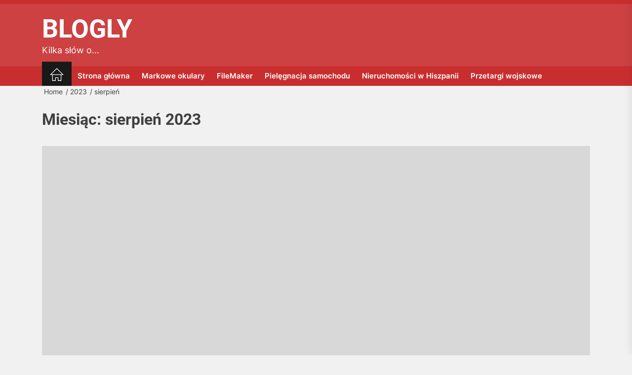

--- FILE ---
content_type: text/html; charset=UTF-8
request_url: https://sledzikujacybern.pl/2023/08/
body_size: 21416
content:
<!DOCTYPE html><html class="no-js" lang="pl-PL"><head><script data-no-optimize="1">var litespeed_docref=sessionStorage.getItem("litespeed_docref");litespeed_docref&&(Object.defineProperty(document,"referrer",{get:function(){return litespeed_docref}}),sessionStorage.removeItem("litespeed_docref"));</script> <meta charset="UTF-8"><meta name="viewport" content="width=device-width, initial-scale=1" /><link rel="profile" href="https://gmpg.org/xfn/11"><title>sierpień 2023 &#8211; Blogly</title><meta name='robots' content='max-image-preview:large, noindex' /><link rel="alternate" type="application/rss+xml" title="Blogly &raquo; Kanał z wpisami" href="https://sledzikujacybern.pl/feed/" /><link rel="alternate" type="application/rss+xml" title="Blogly &raquo; Kanał z komentarzami" href="https://sledzikujacybern.pl/comments/feed/" /><style id='wp-img-auto-sizes-contain-inline-css'>img:is([sizes=auto i],[sizes^="auto," i]){contain-intrinsic-size:3000px 1500px}
/*# sourceURL=wp-img-auto-sizes-contain-inline-css */</style><link data-optimized="2" rel="stylesheet" href="https://sledzikujacybern.pl/wp-content/litespeed/css/a47e6c82c23170e06da35a6c0092f40e.css?ver=8427e" /><style id='global-styles-inline-css'>:root{--wp--preset--aspect-ratio--square: 1;--wp--preset--aspect-ratio--4-3: 4/3;--wp--preset--aspect-ratio--3-4: 3/4;--wp--preset--aspect-ratio--3-2: 3/2;--wp--preset--aspect-ratio--2-3: 2/3;--wp--preset--aspect-ratio--16-9: 16/9;--wp--preset--aspect-ratio--9-16: 9/16;--wp--preset--color--black: #000000;--wp--preset--color--cyan-bluish-gray: #abb8c3;--wp--preset--color--white: #ffffff;--wp--preset--color--pale-pink: #f78da7;--wp--preset--color--vivid-red: #cf2e2e;--wp--preset--color--luminous-vivid-orange: #ff6900;--wp--preset--color--luminous-vivid-amber: #fcb900;--wp--preset--color--light-green-cyan: #7bdcb5;--wp--preset--color--vivid-green-cyan: #00d084;--wp--preset--color--pale-cyan-blue: #8ed1fc;--wp--preset--color--vivid-cyan-blue: #0693e3;--wp--preset--color--vivid-purple: #9b51e0;--wp--preset--gradient--vivid-cyan-blue-to-vivid-purple: linear-gradient(135deg,rgb(6,147,227) 0%,rgb(155,81,224) 100%);--wp--preset--gradient--light-green-cyan-to-vivid-green-cyan: linear-gradient(135deg,rgb(122,220,180) 0%,rgb(0,208,130) 100%);--wp--preset--gradient--luminous-vivid-amber-to-luminous-vivid-orange: linear-gradient(135deg,rgb(252,185,0) 0%,rgb(255,105,0) 100%);--wp--preset--gradient--luminous-vivid-orange-to-vivid-red: linear-gradient(135deg,rgb(255,105,0) 0%,rgb(207,46,46) 100%);--wp--preset--gradient--very-light-gray-to-cyan-bluish-gray: linear-gradient(135deg,rgb(238,238,238) 0%,rgb(169,184,195) 100%);--wp--preset--gradient--cool-to-warm-spectrum: linear-gradient(135deg,rgb(74,234,220) 0%,rgb(151,120,209) 20%,rgb(207,42,186) 40%,rgb(238,44,130) 60%,rgb(251,105,98) 80%,rgb(254,248,76) 100%);--wp--preset--gradient--blush-light-purple: linear-gradient(135deg,rgb(255,206,236) 0%,rgb(152,150,240) 100%);--wp--preset--gradient--blush-bordeaux: linear-gradient(135deg,rgb(254,205,165) 0%,rgb(254,45,45) 50%,rgb(107,0,62) 100%);--wp--preset--gradient--luminous-dusk: linear-gradient(135deg,rgb(255,203,112) 0%,rgb(199,81,192) 50%,rgb(65,88,208) 100%);--wp--preset--gradient--pale-ocean: linear-gradient(135deg,rgb(255,245,203) 0%,rgb(182,227,212) 50%,rgb(51,167,181) 100%);--wp--preset--gradient--electric-grass: linear-gradient(135deg,rgb(202,248,128) 0%,rgb(113,206,126) 100%);--wp--preset--gradient--midnight: linear-gradient(135deg,rgb(2,3,129) 0%,rgb(40,116,252) 100%);--wp--preset--font-size--small: 13px;--wp--preset--font-size--medium: 20px;--wp--preset--font-size--large: 36px;--wp--preset--font-size--x-large: 42px;--wp--preset--spacing--20: 0.44rem;--wp--preset--spacing--30: 0.67rem;--wp--preset--spacing--40: 1rem;--wp--preset--spacing--50: 1.5rem;--wp--preset--spacing--60: 2.25rem;--wp--preset--spacing--70: 3.38rem;--wp--preset--spacing--80: 5.06rem;--wp--preset--shadow--natural: 6px 6px 9px rgba(0, 0, 0, 0.2);--wp--preset--shadow--deep: 12px 12px 50px rgba(0, 0, 0, 0.4);--wp--preset--shadow--sharp: 6px 6px 0px rgba(0, 0, 0, 0.2);--wp--preset--shadow--outlined: 6px 6px 0px -3px rgb(255, 255, 255), 6px 6px rgb(0, 0, 0);--wp--preset--shadow--crisp: 6px 6px 0px rgb(0, 0, 0);}:where(.is-layout-flex){gap: 0.5em;}:where(.is-layout-grid){gap: 0.5em;}body .is-layout-flex{display: flex;}.is-layout-flex{flex-wrap: wrap;align-items: center;}.is-layout-flex > :is(*, div){margin: 0;}body .is-layout-grid{display: grid;}.is-layout-grid > :is(*, div){margin: 0;}:where(.wp-block-columns.is-layout-flex){gap: 2em;}:where(.wp-block-columns.is-layout-grid){gap: 2em;}:where(.wp-block-post-template.is-layout-flex){gap: 1.25em;}:where(.wp-block-post-template.is-layout-grid){gap: 1.25em;}.has-black-color{color: var(--wp--preset--color--black) !important;}.has-cyan-bluish-gray-color{color: var(--wp--preset--color--cyan-bluish-gray) !important;}.has-white-color{color: var(--wp--preset--color--white) !important;}.has-pale-pink-color{color: var(--wp--preset--color--pale-pink) !important;}.has-vivid-red-color{color: var(--wp--preset--color--vivid-red) !important;}.has-luminous-vivid-orange-color{color: var(--wp--preset--color--luminous-vivid-orange) !important;}.has-luminous-vivid-amber-color{color: var(--wp--preset--color--luminous-vivid-amber) !important;}.has-light-green-cyan-color{color: var(--wp--preset--color--light-green-cyan) !important;}.has-vivid-green-cyan-color{color: var(--wp--preset--color--vivid-green-cyan) !important;}.has-pale-cyan-blue-color{color: var(--wp--preset--color--pale-cyan-blue) !important;}.has-vivid-cyan-blue-color{color: var(--wp--preset--color--vivid-cyan-blue) !important;}.has-vivid-purple-color{color: var(--wp--preset--color--vivid-purple) !important;}.has-black-background-color{background-color: var(--wp--preset--color--black) !important;}.has-cyan-bluish-gray-background-color{background-color: var(--wp--preset--color--cyan-bluish-gray) !important;}.has-white-background-color{background-color: var(--wp--preset--color--white) !important;}.has-pale-pink-background-color{background-color: var(--wp--preset--color--pale-pink) !important;}.has-vivid-red-background-color{background-color: var(--wp--preset--color--vivid-red) !important;}.has-luminous-vivid-orange-background-color{background-color: var(--wp--preset--color--luminous-vivid-orange) !important;}.has-luminous-vivid-amber-background-color{background-color: var(--wp--preset--color--luminous-vivid-amber) !important;}.has-light-green-cyan-background-color{background-color: var(--wp--preset--color--light-green-cyan) !important;}.has-vivid-green-cyan-background-color{background-color: var(--wp--preset--color--vivid-green-cyan) !important;}.has-pale-cyan-blue-background-color{background-color: var(--wp--preset--color--pale-cyan-blue) !important;}.has-vivid-cyan-blue-background-color{background-color: var(--wp--preset--color--vivid-cyan-blue) !important;}.has-vivid-purple-background-color{background-color: var(--wp--preset--color--vivid-purple) !important;}.has-black-border-color{border-color: var(--wp--preset--color--black) !important;}.has-cyan-bluish-gray-border-color{border-color: var(--wp--preset--color--cyan-bluish-gray) !important;}.has-white-border-color{border-color: var(--wp--preset--color--white) !important;}.has-pale-pink-border-color{border-color: var(--wp--preset--color--pale-pink) !important;}.has-vivid-red-border-color{border-color: var(--wp--preset--color--vivid-red) !important;}.has-luminous-vivid-orange-border-color{border-color: var(--wp--preset--color--luminous-vivid-orange) !important;}.has-luminous-vivid-amber-border-color{border-color: var(--wp--preset--color--luminous-vivid-amber) !important;}.has-light-green-cyan-border-color{border-color: var(--wp--preset--color--light-green-cyan) !important;}.has-vivid-green-cyan-border-color{border-color: var(--wp--preset--color--vivid-green-cyan) !important;}.has-pale-cyan-blue-border-color{border-color: var(--wp--preset--color--pale-cyan-blue) !important;}.has-vivid-cyan-blue-border-color{border-color: var(--wp--preset--color--vivid-cyan-blue) !important;}.has-vivid-purple-border-color{border-color: var(--wp--preset--color--vivid-purple) !important;}.has-vivid-cyan-blue-to-vivid-purple-gradient-background{background: var(--wp--preset--gradient--vivid-cyan-blue-to-vivid-purple) !important;}.has-light-green-cyan-to-vivid-green-cyan-gradient-background{background: var(--wp--preset--gradient--light-green-cyan-to-vivid-green-cyan) !important;}.has-luminous-vivid-amber-to-luminous-vivid-orange-gradient-background{background: var(--wp--preset--gradient--luminous-vivid-amber-to-luminous-vivid-orange) !important;}.has-luminous-vivid-orange-to-vivid-red-gradient-background{background: var(--wp--preset--gradient--luminous-vivid-orange-to-vivid-red) !important;}.has-very-light-gray-to-cyan-bluish-gray-gradient-background{background: var(--wp--preset--gradient--very-light-gray-to-cyan-bluish-gray) !important;}.has-cool-to-warm-spectrum-gradient-background{background: var(--wp--preset--gradient--cool-to-warm-spectrum) !important;}.has-blush-light-purple-gradient-background{background: var(--wp--preset--gradient--blush-light-purple) !important;}.has-blush-bordeaux-gradient-background{background: var(--wp--preset--gradient--blush-bordeaux) !important;}.has-luminous-dusk-gradient-background{background: var(--wp--preset--gradient--luminous-dusk) !important;}.has-pale-ocean-gradient-background{background: var(--wp--preset--gradient--pale-ocean) !important;}.has-electric-grass-gradient-background{background: var(--wp--preset--gradient--electric-grass) !important;}.has-midnight-gradient-background{background: var(--wp--preset--gradient--midnight) !important;}.has-small-font-size{font-size: var(--wp--preset--font-size--small) !important;}.has-medium-font-size{font-size: var(--wp--preset--font-size--medium) !important;}.has-large-font-size{font-size: var(--wp--preset--font-size--large) !important;}.has-x-large-font-size{font-size: var(--wp--preset--font-size--x-large) !important;}
/*# sourceURL=global-styles-inline-css */</style><style id='classic-theme-styles-inline-css'>/*! This file is auto-generated */
.wp-block-button__link{color:#fff;background-color:#32373c;border-radius:9999px;box-shadow:none;text-decoration:none;padding:calc(.667em + 2px) calc(1.333em + 2px);font-size:1.125em}.wp-block-file__button{background:#32373c;color:#fff;text-decoration:none}
/*# sourceURL=/wp-includes/css/classic-themes.min.css */</style><style id='admin-bar-inline-css'>/* Hide CanvasJS credits for P404 charts specifically */
    #p404RedirectChart .canvasjs-chart-credit {
        display: none !important;
    }
    
    #p404RedirectChart canvas {
        border-radius: 6px;
    }

    .p404-redirect-adminbar-weekly-title {
        font-weight: bold;
        font-size: 14px;
        color: #fff;
        margin-bottom: 6px;
    }

    #wpadminbar #wp-admin-bar-p404_free_top_button .ab-icon:before {
        content: "\f103";
        color: #dc3545;
        top: 3px;
    }
    
    #wp-admin-bar-p404_free_top_button .ab-item {
        min-width: 80px !important;
        padding: 0px !important;
    }
    
    /* Ensure proper positioning and z-index for P404 dropdown */
    .p404-redirect-adminbar-dropdown-wrap { 
        min-width: 0; 
        padding: 0;
        position: static !important;
    }
    
    #wpadminbar #wp-admin-bar-p404_free_top_button_dropdown {
        position: static !important;
    }
    
    #wpadminbar #wp-admin-bar-p404_free_top_button_dropdown .ab-item {
        padding: 0 !important;
        margin: 0 !important;
    }
    
    .p404-redirect-dropdown-container {
        min-width: 340px;
        padding: 18px 18px 12px 18px;
        background: #23282d !important;
        color: #fff;
        border-radius: 12px;
        box-shadow: 0 8px 32px rgba(0,0,0,0.25);
        margin-top: 10px;
        position: relative !important;
        z-index: 999999 !important;
        display: block !important;
        border: 1px solid #444;
    }
    
    /* Ensure P404 dropdown appears on hover */
    #wpadminbar #wp-admin-bar-p404_free_top_button .p404-redirect-dropdown-container { 
        display: none !important;
    }
    
    #wpadminbar #wp-admin-bar-p404_free_top_button:hover .p404-redirect-dropdown-container { 
        display: block !important;
    }
    
    #wpadminbar #wp-admin-bar-p404_free_top_button:hover #wp-admin-bar-p404_free_top_button_dropdown .p404-redirect-dropdown-container {
        display: block !important;
    }
    
    .p404-redirect-card {
        background: #2c3338;
        border-radius: 8px;
        padding: 18px 18px 12px 18px;
        box-shadow: 0 2px 8px rgba(0,0,0,0.07);
        display: flex;
        flex-direction: column;
        align-items: flex-start;
        border: 1px solid #444;
    }
    
    .p404-redirect-btn {
        display: inline-block;
        background: #dc3545;
        color: #fff !important;
        font-weight: bold;
        padding: 5px 22px;
        border-radius: 8px;
        text-decoration: none;
        font-size: 17px;
        transition: background 0.2s, box-shadow 0.2s;
        margin-top: 8px;
        box-shadow: 0 2px 8px rgba(220,53,69,0.15);
        text-align: center;
        line-height: 1.6;
    }
    
    .p404-redirect-btn:hover {
        background: #c82333;
        color: #fff !important;
        box-shadow: 0 4px 16px rgba(220,53,69,0.25);
    }
    
    /* Prevent conflicts with other admin bar dropdowns */
    #wpadminbar .ab-top-menu > li:hover > .ab-item,
    #wpadminbar .ab-top-menu > li.hover > .ab-item {
        z-index: auto;
    }
    
    #wpadminbar #wp-admin-bar-p404_free_top_button:hover > .ab-item {
        z-index: 999998 !important;
    }
    
/*# sourceURL=admin-bar-inline-css */</style> <script type="litespeed/javascript" data-src="https://sledzikujacybern.pl/wp-includes/js/jquery/jquery.min.js" id="jquery-core-js"></script> <link rel="https://api.w.org/" href="https://sledzikujacybern.pl/wp-json/" /><link rel="EditURI" type="application/rsd+xml" title="RSD" href="https://sledzikujacybern.pl/xmlrpc.php?rsd" /><meta name="generator" content="WordPress 6.9" /> <script type="litespeed/javascript">var jabvfcr={selector:"DIV.footer-copyright",manipulation:"html",html:'© Prawa autorskie 2022 <a href="https://sledzikujacybern.pl/">Blogly</a>'}</script> <script type="litespeed/javascript">document.documentElement.className=document.documentElement.className.replace('no-js','js')</script> <style type='text/css' media='all'>.site-logo .custom-logo-link{
    max-width:  300px;
    }

    @media (min-width: 1200px) {
        .header-titles .site-title,
        .header-titles .custom-logo-name{
        font-size: 52px;
        }
    }

    .custom-background .theme-block .theme-block-title .block-title,
    .custom-background .widget .widget-title,
    .custom-background .sidr,
    .custom-background .header-searchbar-inner,
    .custom-background .offcanvas-wraper,
    .custom-background .booster-block .be-author-details .be-author-wrapper,
    .custom-background .theme-block .theme-block-title .block-title,
    .custom-background .widget .widget-title{
    background-color: #;
    }</style></head><body class="archive date wp-embed-responsive wp-theme-ruru hfeed no-sidebar twp-archive-full"><div id="page" class="hfeed site">
<a class="skip-link screen-reader-text" href="#content">Skip to the content</a><header id="site-header" class="theme-header " role="banner"><div class="header-topbar"><div class="wrapper"><div class="column-row"><div class="column column-12"><div class="topbar-item-container"><div class="topbar-item-left"><div class="header-news-ticker hide-no-js"><div class="ticker-item-left"><div class="theme-ticker-title">
Breaking News</div></div><div class="ticker-item-right"><div class="theme-ticker-area"><div class="ticker-slides"><div class="ticker-item"><h3 class="entry-title entry-title-xsmall">
<a href="https://sledzikujacybern.pl/oc-w-ksiegowosci-jak-zabezpieczyc-kluczowe-procesy-biznesowe/" tabindex="0" rel="bookmark" title="OC w księgowości: jak zabezpieczyć kluczowe procesy biznesowe?">
OC w księgowości: jak zabezpieczyć kluczowe procesy biznesowe?                                            </a></h3></div><div class="ticker-item"><h3 class="entry-title entry-title-xsmall">
<a href="https://sledzikujacybern.pl/ray-ban-filar-stabilnosci-na-rynku-optycznym/" tabindex="0" rel="bookmark" title="Ray Ban – filar stabilności na rynku optycznym">
Ray Ban – filar stabilności na rynku optycznym                                            </a></h3></div><div class="ticker-item"><h3 class="entry-title entry-title-xsmall">
<a href="https://sledzikujacybern.pl/dlaczego-warto-rozwazyc-hiszpanie-jako-miejsce-na-zakup-wakacyjnego-domu-w-poludniowej-europie/" tabindex="0" rel="bookmark" title="Dlaczego warto rozważyć Hiszpanię jako miejsce na zakup wakacyjnego domu w południowej Europie?">
Dlaczego warto rozważyć Hiszpanię jako miejsce na zakup wakacyjnego domu w południowej Europie?                                            </a></h3></div><div class="ticker-item"><h3 class="entry-title entry-title-xsmall">
<a href="https://sledzikujacybern.pl/odkryj-perfekcyjne-meskie-okulary-prada-twoj-przewodnik-po-stylowym-wyborze/" tabindex="0" rel="bookmark" title="Odkryj perfekcyjne męskie okulary Prada: Twój przewodnik po stylowym wyborze">
Odkryj perfekcyjne męskie okulary Prada: Twój przewodnik po stylowym wyborze                                            </a></h3></div><div class="ticker-item"><h3 class="entry-title entry-title-xsmall">
<a href="https://sledzikujacybern.pl/debowa-podloga-synonim-elegancji-i-wytrzymalosci/" tabindex="0" rel="bookmark" title="Dębowa podłoga &#8211; synonim elegancji i wytrzymałości">
Dębowa podłoga &#8211; synonim elegancji i wytrzymałości                                            </a></h3></div><div class="ticker-item"><h3 class="entry-title entry-title-xsmall">
<a href="https://sledzikujacybern.pl/jak-ubezpieczenie-wplynelo-na-stabilnosc-branzy-budowlanej-w-latach-2020-2025/" tabindex="0" rel="bookmark" title="Jak ubezpieczenie wpłynęło na stabilność branży budowlanej w latach 2020–2025?">
Jak ubezpieczenie wpłynęło na stabilność branży budowlanej w latach 2020–2025?                                            </a></h3></div><div class="ticker-item"><h3 class="entry-title entry-title-xsmall">
<a href="https://sledzikujacybern.pl/mazury-jako-doskonala-lokalizacja-na-inwestycje-w-nieruchomosci-lub-budowe-wymarzonego-domu/" tabindex="0" rel="bookmark" title="Mazury jako doskonała lokalizacja na inwestycję w nieruchomości lub budowę wymarzonego domu">
Mazury jako doskonała lokalizacja na inwestycję w nieruchomości lub budowę wymarzonego domu                                            </a></h3></div><div class="ticker-item"><h3 class="entry-title entry-title-xsmall">
<a href="https://sledzikujacybern.pl/bezpieczny-pedalowanie-dlaczego-warto-zainwestowac-w-ubezpieczenie-rowerowe/" tabindex="0" rel="bookmark" title="Bezpieczny pedałowanie: Dlaczego warto zainwestować w ubezpieczenie rowerowe?">
Bezpieczny pedałowanie: Dlaczego warto zainwestować w ubezpieczenie rowerowe?                                            </a></h3></div><div class="ticker-item"><h3 class="entry-title entry-title-xsmall">
<a href="https://sledzikujacybern.pl/jak-bedzie-wygladac-ubezpieczenie-oc-zarzadcy-nieruchomosci-w-2025-roku/" tabindex="0" rel="bookmark" title="Jak będzie wyglądać ubezpieczenie OC zarządcy nieruchomości w 2025 roku?">
Jak będzie wyglądać ubezpieczenie OC zarządcy nieruchomości w 2025 roku?                                            </a></h3></div><div class="ticker-item"><h3 class="entry-title entry-title-xsmall">
<a href="https://sledzikujacybern.pl/przybrzezne-eldorado-jak-wykorzystac-potencjal-dzialki-nad-woda/" tabindex="0" rel="bookmark" title="Przybrzeżne eldorado: jak wykorzystać potencjał działki nad wodą?">
Przybrzeżne eldorado: jak wykorzystać potencjał działki nad wodą?                                            </a></h3></div></div></div></div></div></div><div class="topbar-item-right"></div></div></div></div></div></div><div class="header-mainbar  " ><div class="wrapper header-wrapper align-item-left"><div class="header-item header-item-left"><div class="header-titles"><div class="site-title"><a href="https://sledzikujacybern.pl/" class="custom-logo-name">Blogly</a></div><div class="site-description"><span>Kilka sł&oacute;w o...</span></div></div></div><div class="theme-header-prom header-item-right"></div></div></div><div id="theme-navigation" class="header-navbar"><div class="wrapper header-wrapper"><div class="header-item header-item-left"><div class="site-navigation"><nav class="primary-menu-wrapper" aria-label="Horizontal" role="navigation"><ul class="primary-menu theme-menu"><li class="brand-home"><a title="Home" href="https://sledzikujacybern.pl"><span><svg class="svg-icon" aria-hidden="true" role="img" focusable="false" xmlns="http://www.w3.org/2000/svg" width="20" height="20" viewBox="0 0 20 20"><path fill="currentColor" d="M18.121,9.88l-7.832-7.836c-0.155-0.158-0.428-0.155-0.584,0L1.842,9.913c-0.262,0.263-0.073,0.705,0.292,0.705h2.069v7.042c0,0.227,0.187,0.414,0.414,0.414h3.725c0.228,0,0.414-0.188,0.414-0.414v-3.313h2.483v3.313c0,0.227,0.187,0.414,0.413,0.414h3.726c0.229,0,0.414-0.188,0.414-0.414v-7.042h2.068h0.004C18.331,10.617,18.389,10.146,18.121,9.88 M14.963,17.245h-2.896v-3.313c0-0.229-0.186-0.415-0.414-0.415H8.342c-0.228,0-0.414,0.187-0.414,0.415v3.313H5.032v-6.628h9.931V17.245z M3.133,9.79l6.864-6.868l6.867,6.868H3.133z"></path></svg></span></a></li><li id=menu-item-15 class="menu-item menu-item-type-custom menu-item-object-custom menu-item-15"><a href="/">Strona główna</a></li><li id=menu-item-257 class="menu-item menu-item-type-taxonomy menu-item-object-category menu-item-257"><a href="https://sledzikujacybern.pl/kategoria/markowe-okulary/">Markowe okulary</a></li><li id=menu-item-258 class="menu-item menu-item-type-taxonomy menu-item-object-category menu-item-258"><a href="https://sledzikujacybern.pl/kategoria/filemaker/">FileMaker</a></li><li id=menu-item-259 class="menu-item menu-item-type-taxonomy menu-item-object-category menu-item-259"><a href="https://sledzikujacybern.pl/kategoria/pielegnacja-samochodu/">Pielęgnacja samochodu</a></li><li id=menu-item-260 class="menu-item menu-item-type-taxonomy menu-item-object-category menu-item-260"><a href="https://sledzikujacybern.pl/kategoria/nieruchomosci-w-hiszpanii/">Nieruchomości w Hiszpanii</a></li><li id=menu-item-261 class="menu-item menu-item-type-taxonomy menu-item-object-category menu-item-261"><a href="https://sledzikujacybern.pl/kategoria/przetargi-wojskowe/">Przetargi wojskowe</a></li></ul></nav></div></div><div class="header-item header-item-right"><div class="navbar-controls hide-no-js"><button type="button" class="navbar-control theme-colormode-switcher">
<span class="navbar-control-trigger" tabindex="-1">
<span class="mode-icon-change"></span>
</span>
</button>
<button type="button" class="navbar-control navbar-control-search">
<span class="navbar-control-trigger" tabindex="-1"><svg class="svg-icon" aria-hidden="true" role="img" focusable="false" xmlns="http://www.w3.org/2000/svg" width="18" height="18" viewBox="0 0 20 20"><path fill="currentColor" d="M1148.0319,95.6176858 L1151.70711,99.2928932 C1152.09763,99.6834175 1152.09763,100.316582 1151.70711,100.707107 C1151.31658,101.097631 1150.68342,101.097631 1150.29289,100.707107 L1146.61769,97.0318993 C1145.07801,98.2635271 1143.12501,99 1141,99 C1136.02944,99 1132,94.9705627 1132,90 C1132,85.0294372 1136.02944,81 1141,81 C1145.97056,81 1150,85.0294372 1150,90 C1150,92.1250137 1149.26353,94.078015 1148.0319,95.6176858 Z M1146.04139,94.8563911 C1147.25418,93.5976949 1148,91.8859456 1148,90 C1148,86.1340067 1144.86599,83 1141,83 C1137.13401,83 1134,86.1340067 1134,90 C1134,93.8659933 1137.13401,97 1141,97 C1142.88595,97 1144.59769,96.2541764 1145.85639,95.0413859 C1145.88271,95.0071586 1145.91154,94.9742441 1145.94289,94.9428932 C1145.97424,94.9115423 1146.00716,94.8827083 1146.04139,94.8563911 Z" transform="translate(-1132 -81)" /></svg></span>
</button><button type="button" class="navbar-control navbar-control-offcanvas">
<span class="navbar-control-trigger" tabindex="-1">
<span class="navbar-control-info">
<span class="navbar-control-label">
Menu                        </span>
<span class="navbar-control-icon">
<svg class="svg-icon" aria-hidden="true" role="img" focusable="false" xmlns="http://www.w3.org/2000/svg" width="20" height="20" viewBox="0 0 20 20"><path fill="currentColor" d="M1 3v2h18V3zm0 8h18V9H1zm0 6h18v-2H1z" /></svg>                        </span>
</span>
</span>
</button></div></div></div></div></header><div id="content" class="site-content"><header class="theme-header-default theme-archive-header"><div class="wrapper"><div class="entry-breadcrumb"><nav role="navigation" aria-label="Breadcrumbs" class="breadcrumb-trail breadcrumbs" itemprop="breadcrumb"><ul class="trail-items" itemscope itemtype="http://schema.org/BreadcrumbList"><meta name="numberOfItems" content="3" /><meta name="itemListOrder" content="Ascending" /><li itemprop="itemListElement" itemscope itemtype="http://schema.org/ListItem" class="trail-item trail-begin"><a href="https://sledzikujacybern.pl/" rel="home" itemprop="item"><span itemprop="name">Home</span></a><meta itemprop="position" content="1" /></li><li itemprop="itemListElement" itemscope itemtype="http://schema.org/ListItem" class="trail-item"><a href="https://sledzikujacybern.pl/2023/" itemprop="item"><span itemprop="name">2023</span></a><meta itemprop="position" content="2" /></li><li itemprop="itemListElement" itemscope itemtype="http://schema.org/ListItem" class="trail-item trail-end"><a href="https://sledzikujacybern.pl/2023/08/" itemprop="item"><span itemprop="name">sierpień</span></a><meta itemprop="position" content="3" /></li></ul></nav><div class="twp-banner-details"><header class="page-header"><h1 class="page-title">Miesiąc: <span>sierpień 2023</span></h1></header></div></div></div></header><div class="theme-block theme-block-archive"><div id="primary" class="content-area"><main id="main" class="site-main" role="main"><div class="article-wraper archive-layout archive-layout-full"><div class="theme-article-area"><article id="post-730" class="news-article news-article-bg post-730 post type-post status-publish format-standard has-post-thumbnail hentry category-tlumacz-jezyka-angielskiego category-tlumaczenia-angielskiego category-tlumaczenie-polskich-publikacji-naukowych-na-jezyk-angielski category-tlumaczenie-prac-naukowych category-tlumaczenie-publikacji-naukowych"><div class="post-thumbnail data-bg data-bg-large" data-background="https://sledzikujacybern.pl/wp-content/uploads/2023/08/fsd-768x539.jpg">
<a class="img-link" href="https://sledzikujacybern.pl/efektywne-metody-tlumaczenia-polskojezycznych-publikacji-naukowych-na-jezyk-angielski/" aria-label="Efektywne metody tłumaczenia polskojęzycznych publikacji naukowych na język angielski" tabindex="0"></a></div><div class="post-content"><header class="entry-header"><div class="entry-meta mb-4"><div class="entry-meta-item entry-meta-categories">
<a href="https://sledzikujacybern.pl/kategoria/tlumacz-jezyka-angielskiego/" rel="category tag" >
Tłumacz języka angielskiego                            </a>
<a href="https://sledzikujacybern.pl/kategoria/tlumaczenia-angielskiego/" rel="category tag" >
Tłumaczenia angielskiego                            </a>
<a href="https://sledzikujacybern.pl/kategoria/tlumaczenie-polskich-publikacji-naukowych-na-jezyk-angielski/" rel="category tag" >
Tłumaczenie polskich publikacji naukowych na język angielski                            </a>
<a href="https://sledzikujacybern.pl/kategoria/tlumaczenie-prac-naukowych/" rel="category tag" >
Tłumaczenie prac naukowych                            </a>
<a href="https://sledzikujacybern.pl/kategoria/tlumaczenie-publikacji-naukowych/" rel="category tag" >
Tłumaczenie publikacji naukowych                            </a></div></div><h2 class="entry-title entry-title-large line-clamp-2 mb-8"><a href="https://sledzikujacybern.pl/efektywne-metody-tlumaczenia-polskojezycznych-publikacji-naukowych-na-jezyk-angielski/" rel="bookmark" title="Efektywne metody tłumaczenia polskojęzycznych publikacji naukowych na język angielski">Efektywne metody tłumaczenia polskojęzycznych publikacji naukowych na język angielski</a></h2></header><div class="theme-article-excerpt line-clamp-3 mb-8"><p>Tłumaczenie polskojęzycznych publikacji naukowych na język angielski jest niezwykle ważnym procesem, który umożliwia polskim badaczom dotarcie do szerszego międzynarodowego audytorium....</p></div><div class="entry-footer"><div class="entry-meta"><div class="entry-meta-item entry-meta-byline"> <a class="url fn n" href="https://sledzikujacybern.pl/author/zmienic/">Zofia</a></div><div class="entry-meta-separator"></div><div class="entry-meta-item entry-meta-date"><a href="https://sledzikujacybern.pl/2023/08/07/" rel="bookmark"><time class="entry-date published" datetime="2023-08-07T16:06:52+02:00">7 sierpnia 2023</time><time class="updated" datetime="2023-08-08T13:15:23+02:00">8 sierpnia 2023</time></a></div></div></div></div></article></div><div class="theme-article-area"><article id="post-721" class="news-article news-article-bg post-721 post type-post status-publish format-standard has-post-thumbnail hentry category-filemaker"><div class="post-thumbnail data-bg data-bg-large" data-background="https://sledzikujacybern.pl/wp-content/uploads/2023/08/vg-768x513.jpg">
<a class="img-link" href="https://sledzikujacybern.pl/zarzadzanie-informacjami-przy-uzyciu-filemaker/" aria-label="Zarządzanie informacjami przy użyciu FileMaker" tabindex="0"></a></div><div class="post-content"><header class="entry-header"><div class="entry-meta mb-4"><div class="entry-meta-item entry-meta-categories">
<a href="https://sledzikujacybern.pl/kategoria/filemaker/" rel="category tag" >
FileMaker                            </a></div></div><h2 class="entry-title entry-title-large line-clamp-2 mb-8"><a href="https://sledzikujacybern.pl/zarzadzanie-informacjami-przy-uzyciu-filemaker/" rel="bookmark" title="Zarządzanie informacjami przy użyciu FileMaker">Zarządzanie informacjami przy użyciu FileMaker</a></h2></header><div class="theme-article-excerpt line-clamp-3 mb-8"><p>W dzisiejszym świecie, gdzie informacje są kluczowym elementem sukcesu każdej organizacji, skuteczne zarządzanie nimi jest niezwykle ważne. Wielu przedsiębiorców i...</p></div><div class="entry-footer"><div class="entry-meta"><div class="entry-meta-item entry-meta-byline"> <a class="url fn n" href="https://sledzikujacybern.pl/author/zmienic/">Zofia</a></div><div class="entry-meta-separator"></div><div class="entry-meta-item entry-meta-date"><a href="https://sledzikujacybern.pl/2023/08/06/" rel="bookmark"><time class="entry-date published" datetime="2023-08-06T08:59:45+02:00">6 sierpnia 2023</time><time class="updated" datetime="2023-08-06T09:40:07+02:00">6 sierpnia 2023</time></a></div></div></div></div></article></div><div class="theme-article-area"><article id="post-711" class="news-article news-article-bg post-711 post type-post status-publish format-standard has-post-thumbnail hentry category-domy-na-sprzedaz-w-hiszpanii category-hiszpanski-rynek-nieruchomosci category-hiszpanskie-nieruchomosci"><div class="post-thumbnail data-bg data-bg-large" data-background="https://sledzikujacybern.pl/wp-content/uploads/2023/08/piekne-zabytkowe-okno-na-ostatnim-pietrze-domu-na-starym-miescie-768x512.jpg">
<a class="img-link" href="https://sledzikujacybern.pl/kup-swoje-miejsce-pod-sloncem-twoja-droga-do-idealnej-nieruchomosci-w-hiszpanii/" aria-label="Kup swoje miejsce pod słońcem: Twoja droga do idealnej nieruchomości w Hiszpanii" tabindex="0"></a></div><div class="post-content"><header class="entry-header"><div class="entry-meta mb-4"><div class="entry-meta-item entry-meta-categories">
<a href="https://sledzikujacybern.pl/kategoria/domy-na-sprzedaz-w-hiszpanii/" rel="category tag" >
Domy na sprzedaż w Hiszpanii                            </a>
<a href="https://sledzikujacybern.pl/kategoria/hiszpanski-rynek-nieruchomosci/" rel="category tag" >
Hiszpański rynek nieruchomości                            </a>
<a href="https://sledzikujacybern.pl/kategoria/hiszpanskie-nieruchomosci/" rel="category tag" >
Hiszpańskie nieruchomości                            </a></div></div><h2 class="entry-title entry-title-large line-clamp-2 mb-8"><a href="https://sledzikujacybern.pl/kup-swoje-miejsce-pod-sloncem-twoja-droga-do-idealnej-nieruchomosci-w-hiszpanii/" rel="bookmark" title="Kup swoje miejsce pod słońcem: Twoja droga do idealnej nieruchomości w Hiszpanii">Kup swoje miejsce pod słońcem: Twoja droga do idealnej nieruchomości w Hiszpanii</a></h2></header><div class="theme-article-excerpt line-clamp-3 mb-8"><p>Marzysz o własnym miejscu pod słońcem? Hiszpania, z swoim pięknym wybrzeżem, bogatą kulturą i doskonałym klimatem, jest idealnym miejscem do...</p></div><div class="entry-footer"><div class="entry-meta"><div class="entry-meta-item entry-meta-byline"> <a class="url fn n" href="https://sledzikujacybern.pl/author/zmienic/">Zofia</a></div><div class="entry-meta-separator"></div><div class="entry-meta-item entry-meta-date"><a href="https://sledzikujacybern.pl/2023/08/03/" rel="bookmark"><time class="entry-date published" datetime="2023-08-03T10:04:43+02:00">3 sierpnia 2023</time><time class="updated" datetime="2023-08-05T10:18:20+02:00">5 sierpnia 2023</time></a></div></div></div></div></article></div></div></main></div></div></div><div class="header-searchbar"><div class="header-searchbar-inner"><div class="wrapper"><div class="header-searchbar-panel"><div class="header-searchbar-area">
<a class="skip-link-search-top" href="javascript:void(0)"></a><form role="search" method="get" class="search-form" action="https://sledzikujacybern.pl/">
<label>
<span class="screen-reader-text">Szukaj:</span>
<input type="search" class="search-field" placeholder="Szukaj &hellip;" value="" name="s" />
</label>
<input type="submit" class="search-submit" value="Szukaj" /></form></div><button type="button" id="search-closer" class="close-popup theme-aria-button">
<span class="btn__content">
<svg class="svg-icon" aria-hidden="true" role="img" focusable="false" xmlns="http://www.w3.org/2000/svg" width="16" height="16" viewBox="0 0 16 16"><polygon fill="currentColor" fill-rule="evenodd" points="6.852 7.649 .399 1.195 1.445 .149 7.899 6.602 14.352 .149 15.399 1.195 8.945 7.649 15.399 14.102 14.352 15.149 7.899 8.695 1.445 15.149 .399 14.102" /></svg>                            </span>
</button></div></div></div></div><div id="offcanvas-menu"><div class="offcanvas-wraper"><div class="close-offcanvas-menu"><a class="skip-link-off-canvas" href="javascript:void(0)"></a><div class="offcanvas-close"><button type="button" class="button-offcanvas-close"><span class="offcanvas-close-label">
Close                            </span><span class="bars">
<span class="bar"></span>
<span class="bar"></span>
<span class="bar"></span>
</span></button></div></div><div id="primary-nav-offcanvas" class="offcanvas-item offcanvas-main-navigation"><nav class="primary-menu-wrapper"><ul class="primary-menu theme-menu"><li class="brand-home"><a title="Home" href="https://sledzikujacybern.pl"><span><svg class="svg-icon" aria-hidden="true" role="img" focusable="false" xmlns="http://www.w3.org/2000/svg" width="20" height="20" viewBox="0 0 20 20"><path fill="currentColor" d="M18.121,9.88l-7.832-7.836c-0.155-0.158-0.428-0.155-0.584,0L1.842,9.913c-0.262,0.263-0.073,0.705,0.292,0.705h2.069v7.042c0,0.227,0.187,0.414,0.414,0.414h3.725c0.228,0,0.414-0.188,0.414-0.414v-3.313h2.483v3.313c0,0.227,0.187,0.414,0.413,0.414h3.726c0.229,0,0.414-0.188,0.414-0.414v-7.042h2.068h0.004C18.331,10.617,18.389,10.146,18.121,9.88 M14.963,17.245h-2.896v-3.313c0-0.229-0.186-0.415-0.414-0.415H8.342c-0.228,0-0.414,0.187-0.414,0.415v3.313H5.032v-6.628h9.931V17.245z M3.133,9.79l6.864-6.868l6.867,6.868H3.133z"></path></svg></span></a></li><li class="menu-item menu-item-type-custom menu-item-object-custom menu-item-15"><div class="submenu-wrapper"><a href="/">Strona główna</a></div></li><li class="menu-item menu-item-type-taxonomy menu-item-object-category menu-item-257"><div class="submenu-wrapper"><a href="https://sledzikujacybern.pl/kategoria/markowe-okulary/">Markowe okulary</a></div></li><li class="menu-item menu-item-type-taxonomy menu-item-object-category menu-item-258"><div class="submenu-wrapper"><a href="https://sledzikujacybern.pl/kategoria/filemaker/">FileMaker</a></div></li><li class="menu-item menu-item-type-taxonomy menu-item-object-category menu-item-259"><div class="submenu-wrapper"><a href="https://sledzikujacybern.pl/kategoria/pielegnacja-samochodu/">Pielęgnacja samochodu</a></div></li><li class="menu-item menu-item-type-taxonomy menu-item-object-category menu-item-260"><div class="submenu-wrapper"><a href="https://sledzikujacybern.pl/kategoria/nieruchomosci-w-hiszpanii/">Nieruchomości w Hiszpanii</a></div></li><li class="menu-item menu-item-type-taxonomy menu-item-object-category menu-item-261"><div class="submenu-wrapper"><a href="https://sledzikujacybern.pl/kategoria/przetargi-wojskowe/">Przetargi wojskowe</a></div></li></ul></nav></div>
<a class="skip-link-offcanvas screen-reader-text" href="javascript:void(0)"></a></div></div><footer id="site-footer" role="contentinfo"><div class="footer-widgetarea"><div class="wrapper"><div class="column-row"><div class="column column-6 column-sm-6 column-xs-12"><div id="categories-2" class="widget theme-widget-default widget_categories"><header class="theme-widget-header"><h3 class="widget-title">Kategorie</h3></header><form action="https://sledzikujacybern.pl" method="get"><label class="screen-reader-text" for="cat">Kategorie</label><select  name='cat' id='cat' class='postform'><option value='-1'>Wybierz kategorię</option><option class="level-0" value="36">Agencja marketingowa</option><option class="level-0" value="118">Aikido</option><option class="level-0" value="1">Bez kategorii</option><option class="level-0" value="141">Ceramiczna powłoka</option><option class="level-0" value="95">Dębowe deski podłogowe</option><option class="level-0" value="22">Dell Vostro</option><option class="level-0" value="31">Deski podłogowe</option><option class="level-0" value="37">Detailing samochodowy</option><option class="level-0" value="45">Detailing w Poznaniu</option><option class="level-0" value="12">Dobre ubezpieczenie</option><option class="level-0" value="19">Dobry tłumacz</option><option class="level-0" value="43">Domy na sprzedaż w Hiszpanii</option><option class="level-0" value="53">Drewniana podłoga</option><option class="level-0" value="85">Drewniane deski podłogowe w systemie ogrzewania podłogowego</option><option class="level-0" value="44">Drewniane podłogi</option><option class="level-0" value="128">Działki na Mazurach</option><option class="level-0" value="120">Działki nad jeziorem</option><option class="level-0" value="135">Działki nad wodą</option><option class="level-0" value="98">Ekskluzywne apartamenty w Alicante</option><option class="level-0" value="11">FileMaker</option><option class="level-0" value="65">Folia ochronna</option><option class="level-0" value="57">Folie ochronne do samochodów</option><option class="level-0" value="78">Haki holownicze</option><option class="level-0" value="71">Hiszpański rynek nieruchomości</option><option class="level-0" value="60">Hiszpańskie nieruchomości</option><option class="level-0" value="87">Inwestycja w luksusową nieruchomość w Hiszpanii</option><option class="level-0" value="109">Inwestycja w nieruchomość w Alicante</option><option class="level-0" value="49">Kampanie AdWords</option><option class="level-0" value="112">Kupno ekskluzywnej nieruchomości w Alicante</option><option class="level-0" value="126">Laptop biznesowy</option><option class="level-0" value="129">Laptop HP EliteBook</option><option class="level-0" value="8">Laptopy</option><option class="level-0" value="20">Lenovo ThinkBook</option><option class="level-0" value="124">Lenovo ThinkPad</option><option class="level-0" value="10">Markowe okulary</option><option class="level-0" value="75">Mikro-stomatologia</option><option class="level-0" value="61">Mikroskop stomatologiczny</option><option class="level-0" value="84">Mikroskopowe leczenie kanałowe</option><option class="level-0" value="39">Mikroskopowe leczenie zębów</option><option class="level-0" value="132">Mikroskopy dentystyczne</option><option class="level-0" value="116">Mikroskopy stomatologiczne</option><option class="level-0" value="114">Modne okulary korekcyjne</option><option class="level-0" value="131">Nieruchomości na Mazurach</option><option class="level-0" value="105">Nieruchomości w Alicante</option><option class="level-0" value="23">Nieruchomości w Hiszpanii</option><option class="level-0" value="16">Niewidzialne wycieraczki</option><option class="level-0" value="86">nowoczesne technologie stomatologiczne</option><option class="level-0" value="125">OC dla lekarzy</option><option class="level-0" value="69">OC dla pośredników nieruchomości</option><option class="level-0" value="79">OC dla radcy prawnego</option><option class="level-0" value="133">OC fizjoterapeuty</option><option class="level-0" value="21">OC lekarza</option><option class="level-0" value="111">Odpowiedzialność cywilna biura rachunkowego</option><option class="level-0" value="101">Ogrzewanie podłogowe z drewnianymi deskami</option><option class="level-0" value="59">Okulary Chloe</option><option class="level-0" value="15">Okulary korekcyjne dla mężczyzn</option><option class="level-0" value="68">Okulary korekcyjne Prada</option><option class="level-0" value="56">Okulary korekcyjne Versace</option><option class="level-0" value="66">Okulary Polaroid przeciwsłoneczne</option><option class="level-0" value="67">Okulary Prada</option><option class="level-0" value="144">Okulary Prada dla mężczyzn</option><option class="level-0" value="74">Okulary przeciwsłoneczne od Dior</option><option class="level-0" value="145">Okulary Ray Ba</option><option class="level-0" value="29">Okulary Solano</option><option class="level-0" value="48">Okulary Versace</option><option class="level-0" value="32">Oprawki damskie Versace</option><option class="level-0" value="47">Oprawki do okularów</option><option class="level-0" value="92">Parkiet dębowy</option><option class="level-0" value="14">Pielęgnacja samochodu</option><option class="level-0" value="52">Podłoga dębowa</option><option class="level-0" value="34">Podłogi dębowe</option><option class="level-0" value="33">Podłogi drewniane</option><option class="level-0" value="83">Polisa OC</option><option class="level-0" value="137">Polisa ubezpieczeniowa na rower</option><option class="level-0" value="99">Polisy ubezpieczeniowe dla radców prawnych</option><option class="level-0" value="17">Posadzki anhydrytowe</option><option class="level-0" value="110">PowerChute Network Shutdown</option><option class="level-0" value="91">Powłoka ceramiczna dla aut</option><option class="level-0" value="35">Pozycjonowanie stron internetowych</option><option class="level-0" value="93">Profesjonalne biuro tłumaczeń</option><option class="level-0" value="88">Profesjonalne tłumaczenia polsko-angielskie</option><option class="level-0" value="76">Przekładanie medycznych dokumentów</option><option class="level-0" value="18">Przetargi medyczne</option><option class="level-0" value="27">Przetargi wojskowe</option><option class="level-0" value="30">Przyciemnianie szyb samochodowych</option><option class="level-0" value="117">Rynek mieszkaniowy w Alicante</option><option class="level-0" value="100">Rynek nieruchomości w Alicante</option><option class="level-0" value="5">SEO</option><option class="level-0" value="50">SEO w Poznaniu</option><option class="level-0" value="41">Serwery Dell</option><option class="level-0" value="94">Serwery NAS</option><option class="level-0" value="9">Stacje robocze</option><option class="level-0" value="103">Szkła Hoya</option><option class="level-0" value="70">Tłumacz języka angielskiego</option><option class="level-0" value="46">Tłumaczenia angielskiego</option><option class="level-0" value="28">Tłumaczenia techniczne</option><option class="level-0" value="38">Tłumaczenie angielskiego</option><option class="level-0" value="82">Tłumaczenie dokumentacji medycznej</option><option class="level-0" value="107">Tłumaczenie dokumentów naukowych</option><option class="level-0" value="54">Tłumaczenie medyczne</option><option class="level-0" value="77">Tłumaczenie polskich publikacji naukowych na język angielski</option><option class="level-0" value="40">Tłumaczenie prac naukowych</option><option class="level-0" value="64">Tłumaczenie publikacji naukowych</option><option class="level-0" value="24">Tłumaczenie tekstów technicznych</option><option class="level-0" value="62">Tłumaczenie tekstu z języka angielskiego na polski</option><option class="level-0" value="139">Ttłumaczenia medyczne</option><option class="level-0" value="73">Ubezpieczenia dla konia</option><option class="level-0" value="143">Ubezpieczenia w branży budowlanej</option><option class="level-0" value="89">Ubezpieczenia w góry</option><option class="level-0" value="138">Ubezpieczenie dla branży księgowej</option><option class="level-0" value="121">Ubezpieczenie dla zarządcy nieruchomości</option><option class="level-0" value="72">Ubezpieczenie górskie</option><option class="level-0" value="113">Ubezpieczenie lekarskie</option><option class="level-0" value="58">Ubezpieczenie OC dla biura rachunkowego</option><option class="level-0" value="123">Ubezpieczenie OC dla fizjoterapeutów</option><option class="level-0" value="122">Ubezpieczenie OC dla lekarzy</option><option class="level-0" value="96">Ubezpieczenie OC lekarza</option><option class="level-0" value="51">Ubezpieczenie OC lekarzy</option><option class="level-0" value="104">Ubezpieczenie OC najemcy</option><option class="level-0" value="13">Ubezpieczenie OC radcy prawnego</option><option class="level-0" value="63">Ubezpieczenie odpowiedzialności cywilnej dla biur rachunkowych</option><option class="level-0" value="146">Ubezpieczenie odpowiedzialności cywilnej dla księgowych</option><option class="level-0" value="115">Ubezpieczenie odpowiedzialności cywilnej dla lekarzy</option><option class="level-0" value="42">Ubezpieczenie radcy prawnego</option><option class="level-0" value="142">Ubezpieczenie rowerowe</option><option class="level-0" value="130">Ubezpieczenie roweru</option><option class="level-0" value="106">Ubezpieczenie utraty dochodu</option><option class="level-0" value="134">Ubezpieczenie w góry</option><option class="level-0" value="25">Ubezpieczenie zarządcy nieruchomości</option><option class="level-0" value="140">Ubezpieczenie zawodowe dla lekarzy</option><option class="level-0" value="26">Ubezpieczenie zdrowotne dla cudzoziemca</option><option class="level-0" value="90">Vogue okulary korekcyjne</option><option class="level-0" value="97">Wybielanie zębów</option><option class="level-0" value="136">Wybór odpowiedniego laptopa</option><option class="level-0" value="119">Wybór odpowiedniej podłogi drewnianej</option><option class="level-0" value="127">Zakup mieszkania z widokiem na morze w Alicante</option><option class="level-0" value="108">Zakup nieruchomości w Alicantente</option><option class="level-0" value="80">Zakup nieruchomości w Hiszpanii</option><option class="level-0" value="81">Zasilacz awaryjny UPS</option>
</select></form><script type="litespeed/javascript">((dropdownId)=>{const dropdown=document.getElementById(dropdownId);function onSelectChange(){setTimeout(()=>{if('escape'===dropdown.dataset.lastkey){return}
if(dropdown.value&&parseInt(dropdown.value)>0&&dropdown instanceof HTMLSelectElement){dropdown.parentElement.submit()}},250)}
function onKeyUp(event){if('Escape'===event.key){dropdown.dataset.lastkey='escape'}else{delete dropdown.dataset.lastkey}}
function onClick(){delete dropdown.dataset.lastkey}
dropdown.addEventListener('keyup',onKeyUp);dropdown.addEventListener('click',onClick);dropdown.addEventListener('change',onSelectChange)})("cat")</script> </div><div id="archives-2" class="widget theme-widget-default widget_archive"><header class="theme-widget-header"><h3 class="widget-title">Archiwa</h3></header>		<label class="screen-reader-text" for="archives-dropdown-2">Archiwa</label>
<select id="archives-dropdown-2" name="archive-dropdown"><option value="">Wybierz miesiąc</option><option value='https://sledzikujacybern.pl/2025/12/'> grudzień 2025</option><option value='https://sledzikujacybern.pl/2025/11/'> listopad 2025</option><option value='https://sledzikujacybern.pl/2025/10/'> październik 2025</option><option value='https://sledzikujacybern.pl/2025/09/'> wrzesień 2025</option><option value='https://sledzikujacybern.pl/2025/08/'> sierpień 2025</option><option value='https://sledzikujacybern.pl/2025/07/'> lipiec 2025</option><option value='https://sledzikujacybern.pl/2025/06/'> czerwiec 2025</option><option value='https://sledzikujacybern.pl/2025/05/'> maj 2025</option><option value='https://sledzikujacybern.pl/2025/04/'> kwiecień 2025</option><option value='https://sledzikujacybern.pl/2025/03/'> marzec 2025</option><option value='https://sledzikujacybern.pl/2025/02/'> luty 2025</option><option value='https://sledzikujacybern.pl/2025/01/'> styczeń 2025</option><option value='https://sledzikujacybern.pl/2024/12/'> grudzień 2024</option><option value='https://sledzikujacybern.pl/2024/11/'> listopad 2024</option><option value='https://sledzikujacybern.pl/2024/10/'> październik 2024</option><option value='https://sledzikujacybern.pl/2024/09/'> wrzesień 2024</option><option value='https://sledzikujacybern.pl/2024/08/'> sierpień 2024</option><option value='https://sledzikujacybern.pl/2024/07/'> lipiec 2024</option><option value='https://sledzikujacybern.pl/2024/06/'> czerwiec 2024</option><option value='https://sledzikujacybern.pl/2024/05/'> maj 2024</option><option value='https://sledzikujacybern.pl/2024/04/'> kwiecień 2024</option><option value='https://sledzikujacybern.pl/2024/03/'> marzec 2024</option><option value='https://sledzikujacybern.pl/2024/02/'> luty 2024</option><option value='https://sledzikujacybern.pl/2024/01/'> styczeń 2024</option><option value='https://sledzikujacybern.pl/2023/12/'> grudzień 2023</option><option value='https://sledzikujacybern.pl/2023/11/'> listopad 2023</option><option value='https://sledzikujacybern.pl/2023/10/'> październik 2023</option><option value='https://sledzikujacybern.pl/2023/09/'> wrzesień 2023</option><option value='https://sledzikujacybern.pl/2023/08/' selected='selected'> sierpień 2023</option><option value='https://sledzikujacybern.pl/2023/07/'> lipiec 2023</option><option value='https://sledzikujacybern.pl/2023/06/'> czerwiec 2023</option><option value='https://sledzikujacybern.pl/2023/05/'> maj 2023</option><option value='https://sledzikujacybern.pl/2023/04/'> kwiecień 2023</option><option value='https://sledzikujacybern.pl/2023/03/'> marzec 2023</option><option value='https://sledzikujacybern.pl/2023/02/'> luty 2023</option><option value='https://sledzikujacybern.pl/2023/01/'> styczeń 2023</option><option value='https://sledzikujacybern.pl/2022/12/'> grudzień 2022</option><option value='https://sledzikujacybern.pl/2022/11/'> listopad 2022</option><option value='https://sledzikujacybern.pl/2022/10/'> październik 2022</option><option value='https://sledzikujacybern.pl/2022/09/'> wrzesień 2022</option></select> <script type="litespeed/javascript">((dropdownId)=>{const dropdown=document.getElementById(dropdownId);function onSelectChange(){setTimeout(()=>{if('escape'===dropdown.dataset.lastkey){return}
if(dropdown.value){document.location.href=dropdown.value}},250)}
function onKeyUp(event){if('Escape'===event.key){dropdown.dataset.lastkey='escape'}else{delete dropdown.dataset.lastkey}}
function onClick(){delete dropdown.dataset.lastkey}
dropdown.addEventListener('keyup',onKeyUp);dropdown.addEventListener('click',onClick);dropdown.addEventListener('change',onSelectChange)})("archives-dropdown-2")</script> </div></div><div class="column column-6 column-sm-6 column-xs-12"><div id="recent-posts-2" class="widget theme-widget-default widget_recent_entries"><header class="theme-widget-header"><h3 class="widget-title">Ostatnie wpisy</h3></header><ul><li>
<a href="https://sledzikujacybern.pl/oc-w-ksiegowosci-jak-zabezpieczyc-kluczowe-procesy-biznesowe/">OC w księgowości: jak zabezpieczyć kluczowe procesy biznesowe?</a></li><li>
<a href="https://sledzikujacybern.pl/ray-ban-filar-stabilnosci-na-rynku-optycznym/">Ray Ban – filar stabilności na rynku optycznym</a></li><li>
<a href="https://sledzikujacybern.pl/dlaczego-warto-rozwazyc-hiszpanie-jako-miejsce-na-zakup-wakacyjnego-domu-w-poludniowej-europie/">Dlaczego warto rozważyć Hiszpanię jako miejsce na zakup wakacyjnego domu w południowej Europie?</a></li><li>
<a href="https://sledzikujacybern.pl/odkryj-perfekcyjne-meskie-okulary-prada-twoj-przewodnik-po-stylowym-wyborze/">Odkryj perfekcyjne męskie okulary Prada: Twój przewodnik po stylowym wyborze</a></li><li>
<a href="https://sledzikujacybern.pl/debowa-podloga-synonim-elegancji-i-wytrzymalosci/">Dębowa podłoga &#8211; synonim elegancji i wytrzymałości</a></li></ul></div></div></div></div></div><div class="site-info"><div class="wrapper"><div class="column-row"><div class="column column-8 column-sm-12"><div class="footer-copyright"></div></div><div class="column column-4 column-sm-12"></div></div></div><div class="hide-no-js">
<button type="button" class="scroll-up">
<svg class="svg-icon" aria-hidden="true" role="img" focusable="false" xmlns="http://www.w3.org/2000/svg" width="16" height="16" viewBox="0 0 16 16"><path fill="currentColor" d="M7.646 4.646a.5.5 0 0 1 .708 0l6 6a.5.5 0 0 1-.708.708L8 5.707l-5.646 5.647a.5.5 0 0 1-.708-.708l6-6z"></path></svg>                </button></div></div></footer></div> <script type="speculationrules">{"prefetch":[{"source":"document","where":{"and":[{"href_matches":"/*"},{"not":{"href_matches":["/wp-*.php","/wp-admin/*","/wp-content/uploads/*","/wp-content/*","/wp-content/plugins/*","/wp-content/themes/ruru/*","/*\\?(.+)"]}},{"not":{"selector_matches":"a[rel~=\"nofollow\"]"}},{"not":{"selector_matches":".no-prefetch, .no-prefetch a"}}]},"eagerness":"conservative"}]}</script> <script id="ruru-ajax-js-extra" type="litespeed/javascript">var ruru_ajax={"ajax_url":"https://sledzikujacybern.pl/wp-admin/admin-ajax.php","ajax_nonce":"7fe020bd11"}</script> <script id="ruru-custom-js-extra" type="litespeed/javascript">var ruru_custom={"single_post":"1","ruru_ed_post_reaction":"","next_svg":"\u003Csvg class=\"svg-icon\" aria-hidden=\"true\" role=\"img\" focusable=\"false\" xmlns=\"http://www.w3.org/2000/svg\" width=\"16\" height=\"16\" viewBox=\"0 0 16 16\"\u003E\u003Cpath fill=\"currentColor\" d=\"M4.646 1.646a.5.5 0 0 1 .708 0l6 6a.5.5 0 0 1 0 .708l-6 6a.5.5 0 0 1-.708-.708L10.293 8 4.646 2.354a.5.5 0 0 1 0-.708z\"\u003E\u003C/path\u003E\u003C/svg\u003E","prev_svg":"\u003Csvg class=\"svg-icon\" aria-hidden=\"true\" role=\"img\" focusable=\"false\" xmlns=\"http://www.w3.org/2000/svg\" width=\"16\" height=\"16\" viewBox=\"0 0 16 16\"\u003E\u003Cpath fill=\"currentColor\" d=\"M11.354 1.646a.5.5 0 0 1 0 .708L5.707 8l5.647 5.646a.5.5 0 0 1-.708.708l-6-6a.5.5 0 0 1 0-.708l6-6a.5.5 0 0 1 .708 0z\" /\u003E\u003C/path\u003E\u003C/svg\u003E","play":"\u003Csvg class=\"svg-icon\" aria-hidden=\"true\" role=\"img\" focusable=\"false\" xmlns=\"http://www.w3.org/2000/svg\" width=\"22\" height=\"22\" viewBox=\"0 0 22 28\"\u003E\u003Cpath fill=\"currentColor\" d=\"M21.625 14.484l-20.75 11.531c-0.484 0.266-0.875 0.031-0.875-0.516v-23c0-0.547 0.391-0.781 0.875-0.516l20.75 11.531c0.484 0.266 0.484 0.703 0 0.969z\" /\u003E\u003C/svg\u003E","pause":"\u003Csvg class=\"svg-icon\" aria-hidden=\"true\" role=\"img\" focusable=\"false\" xmlns=\"http://www.w3.org/2000/svg\" width=\"22\" height=\"22\" viewBox=\"0 0 24 28\"\u003E\u003Cpath fill=\"currentColor\" d=\"M24 3v22c0 0.547-0.453 1-1 1h-8c-0.547 0-1-0.453-1-1v-22c0-0.547 0.453-1 1-1h8c0.547 0 1 0.453 1 1zM10 3v22c0 0.547-0.453 1-1 1h-8c-0.547 0-1-0.453-1-1v-22c0-0.547 0.453-1 1-1h8c0.547 0 1 0.453 1 1z\" /\u003E\u003C/svg\u003E","mute":"\u003Csvg class=\"svg-icon\" aria-hidden=\"true\" role=\"img\" focusable=\"false\" xmlns=\"http://www.w3.org/2000/svg\" width=\"22\" height=\"22\" viewBox=\"0 0 448.075 448.075\"\u003E\u003Cpath fill=\"currentColor\" d=\"M352.021,16.075c0-6.08-3.52-11.84-8.96-14.4c-5.76-2.88-12.16-1.92-16.96,1.92l-141.76,112.96l167.68,167.68V16.075z\" /\u003E\u003Cpath fill=\"currentColor\" d=\"M443.349,420.747l-416-416c-6.24-6.24-16.384-6.24-22.624,0s-6.24,16.384,0,22.624l100.672,100.704h-9.376 c-9.92,0-18.56,4.48-24.32,11.52c-4.8,5.44-7.68,12.8-7.68,20.48v128c0,17.6,14.4,32,32,32h74.24l155.84,124.48 c2.88,2.24,6.4,3.52,9.92,3.52c2.24,0,4.8-0.64,7.04-1.6c5.44-2.56,8.96-8.32,8.96-14.4v-57.376l68.672,68.672 c3.136,3.136,7.232,4.704,11.328,4.704s8.192-1.568,11.328-4.672C449.589,437.131,449.589,427.019,443.349,420.747z\" /\u003E\u003C/svg\u003E","unmute":"\u003Csvg class=\"svg-icon\" aria-hidden=\"true\" role=\"img\" focusable=\"false\" xmlns=\"http://www.w3.org/2000/svg\" width=\"22\" height=\"22\" viewBox=\"0 0 480 480\"\u003E\u003Cpath fill=\"currentColor\" d=\"M278.944,17.577c-5.568-2.656-12.128-1.952-16.928,1.92L106.368,144.009H32c-17.632,0-32,14.368-32,32v128 c0,17.664,14.368,32,32,32h74.368l155.616,124.512c2.912,2.304,6.464,3.488,10.016,3.488c2.368,0,4.736-0.544,6.944-1.6 c5.536-2.656,9.056-8.256,9.056-14.4v-416C288,25.865,284.48,20.265,278.944,17.577z\" /\u003E\u003Cpath fill=\"currentColor\" d=\"M368.992,126.857c-6.304-6.208-16.416-6.112-22.624,0.128c-6.208,6.304-6.144,16.416,0.128,22.656 C370.688,173.513,384,205.609,384,240.009s-13.312,66.496-37.504,90.368c-6.272,6.176-6.336,16.32-0.128,22.624 c3.136,3.168,7.264,4.736,11.36,4.736c4.064,0,8.128-1.536,11.264-4.64C399.328,323.241,416,283.049,416,240.009 S399.328,156.777,368.992,126.857z\" /\u003E\u003Cpath fill=\"currentColor\" d=\"M414.144,81.769c-6.304-6.24-16.416-6.176-22.656,0.096c-6.208,6.272-6.144,16.416,0.096,22.624 C427.968,140.553,448,188.681,448,240.009s-20.032,99.424-56.416,135.488c-6.24,6.24-6.304,16.384-0.096,22.656 c3.168,3.136,7.264,4.704,11.36,4.704c4.064,0,8.16-1.536,11.296-4.64C456.64,356.137,480,299.945,480,240.009 S456.64,123.881,414.144,81.769z\" /\u003E\u003C/svg\u003E","play_text":"Play","pause_text":"Pause","mute_text":"Mute","unmute_text":"Unmute"}</script> <script id="ruru-pagination-js-extra" type="litespeed/javascript">var ruru_pagination={"paged":"1","maxpage":"1","nextLink":null,"ajax_url":"https://sledzikujacybern.pl/wp-admin/admin-ajax.php","loadmore":"Load More Posts","nomore":"No More Posts","loading":"Loading...","pagination_layout":"numeric","ajax_nonce":"7fe020bd11"}</script> <script data-no-optimize="1">window.lazyLoadOptions=Object.assign({},{threshold:300},window.lazyLoadOptions||{});!function(t,e){"object"==typeof exports&&"undefined"!=typeof module?module.exports=e():"function"==typeof define&&define.amd?define(e):(t="undefined"!=typeof globalThis?globalThis:t||self).LazyLoad=e()}(this,function(){"use strict";function e(){return(e=Object.assign||function(t){for(var e=1;e<arguments.length;e++){var n,a=arguments[e];for(n in a)Object.prototype.hasOwnProperty.call(a,n)&&(t[n]=a[n])}return t}).apply(this,arguments)}function o(t){return e({},at,t)}function l(t,e){return t.getAttribute(gt+e)}function c(t){return l(t,vt)}function s(t,e){return function(t,e,n){e=gt+e;null!==n?t.setAttribute(e,n):t.removeAttribute(e)}(t,vt,e)}function i(t){return s(t,null),0}function r(t){return null===c(t)}function u(t){return c(t)===_t}function d(t,e,n,a){t&&(void 0===a?void 0===n?t(e):t(e,n):t(e,n,a))}function f(t,e){et?t.classList.add(e):t.className+=(t.className?" ":"")+e}function _(t,e){et?t.classList.remove(e):t.className=t.className.replace(new RegExp("(^|\\s+)"+e+"(\\s+|$)")," ").replace(/^\s+/,"").replace(/\s+$/,"")}function g(t){return t.llTempImage}function v(t,e){!e||(e=e._observer)&&e.unobserve(t)}function b(t,e){t&&(t.loadingCount+=e)}function p(t,e){t&&(t.toLoadCount=e)}function n(t){for(var e,n=[],a=0;e=t.children[a];a+=1)"SOURCE"===e.tagName&&n.push(e);return n}function h(t,e){(t=t.parentNode)&&"PICTURE"===t.tagName&&n(t).forEach(e)}function a(t,e){n(t).forEach(e)}function m(t){return!!t[lt]}function E(t){return t[lt]}function I(t){return delete t[lt]}function y(e,t){var n;m(e)||(n={},t.forEach(function(t){n[t]=e.getAttribute(t)}),e[lt]=n)}function L(a,t){var o;m(a)&&(o=E(a),t.forEach(function(t){var e,n;e=a,(t=o[n=t])?e.setAttribute(n,t):e.removeAttribute(n)}))}function k(t,e,n){f(t,e.class_loading),s(t,st),n&&(b(n,1),d(e.callback_loading,t,n))}function A(t,e,n){n&&t.setAttribute(e,n)}function O(t,e){A(t,rt,l(t,e.data_sizes)),A(t,it,l(t,e.data_srcset)),A(t,ot,l(t,e.data_src))}function w(t,e,n){var a=l(t,e.data_bg_multi),o=l(t,e.data_bg_multi_hidpi);(a=nt&&o?o:a)&&(t.style.backgroundImage=a,n=n,f(t=t,(e=e).class_applied),s(t,dt),n&&(e.unobserve_completed&&v(t,e),d(e.callback_applied,t,n)))}function x(t,e){!e||0<e.loadingCount||0<e.toLoadCount||d(t.callback_finish,e)}function M(t,e,n){t.addEventListener(e,n),t.llEvLisnrs[e]=n}function N(t){return!!t.llEvLisnrs}function z(t){if(N(t)){var e,n,a=t.llEvLisnrs;for(e in a){var o=a[e];n=e,o=o,t.removeEventListener(n,o)}delete t.llEvLisnrs}}function C(t,e,n){var a;delete t.llTempImage,b(n,-1),(a=n)&&--a.toLoadCount,_(t,e.class_loading),e.unobserve_completed&&v(t,n)}function R(i,r,c){var l=g(i)||i;N(l)||function(t,e,n){N(t)||(t.llEvLisnrs={});var a="VIDEO"===t.tagName?"loadeddata":"load";M(t,a,e),M(t,"error",n)}(l,function(t){var e,n,a,o;n=r,a=c,o=u(e=i),C(e,n,a),f(e,n.class_loaded),s(e,ut),d(n.callback_loaded,e,a),o||x(n,a),z(l)},function(t){var e,n,a,o;n=r,a=c,o=u(e=i),C(e,n,a),f(e,n.class_error),s(e,ft),d(n.callback_error,e,a),o||x(n,a),z(l)})}function T(t,e,n){var a,o,i,r,c;t.llTempImage=document.createElement("IMG"),R(t,e,n),m(c=t)||(c[lt]={backgroundImage:c.style.backgroundImage}),i=n,r=l(a=t,(o=e).data_bg),c=l(a,o.data_bg_hidpi),(r=nt&&c?c:r)&&(a.style.backgroundImage='url("'.concat(r,'")'),g(a).setAttribute(ot,r),k(a,o,i)),w(t,e,n)}function G(t,e,n){var a;R(t,e,n),a=e,e=n,(t=Et[(n=t).tagName])&&(t(n,a),k(n,a,e))}function D(t,e,n){var a;a=t,(-1<It.indexOf(a.tagName)?G:T)(t,e,n)}function S(t,e,n){var a;t.setAttribute("loading","lazy"),R(t,e,n),a=e,(e=Et[(n=t).tagName])&&e(n,a),s(t,_t)}function V(t){t.removeAttribute(ot),t.removeAttribute(it),t.removeAttribute(rt)}function j(t){h(t,function(t){L(t,mt)}),L(t,mt)}function F(t){var e;(e=yt[t.tagName])?e(t):m(e=t)&&(t=E(e),e.style.backgroundImage=t.backgroundImage)}function P(t,e){var n;F(t),n=e,r(e=t)||u(e)||(_(e,n.class_entered),_(e,n.class_exited),_(e,n.class_applied),_(e,n.class_loading),_(e,n.class_loaded),_(e,n.class_error)),i(t),I(t)}function U(t,e,n,a){var o;n.cancel_on_exit&&(c(t)!==st||"IMG"===t.tagName&&(z(t),h(o=t,function(t){V(t)}),V(o),j(t),_(t,n.class_loading),b(a,-1),i(t),d(n.callback_cancel,t,e,a)))}function $(t,e,n,a){var o,i,r=(i=t,0<=bt.indexOf(c(i)));s(t,"entered"),f(t,n.class_entered),_(t,n.class_exited),o=t,i=a,n.unobserve_entered&&v(o,i),d(n.callback_enter,t,e,a),r||D(t,n,a)}function q(t){return t.use_native&&"loading"in HTMLImageElement.prototype}function H(t,o,i){t.forEach(function(t){return(a=t).isIntersecting||0<a.intersectionRatio?$(t.target,t,o,i):(e=t.target,n=t,a=o,t=i,void(r(e)||(f(e,a.class_exited),U(e,n,a,t),d(a.callback_exit,e,n,t))));var e,n,a})}function B(e,n){var t;tt&&!q(e)&&(n._observer=new IntersectionObserver(function(t){H(t,e,n)},{root:(t=e).container===document?null:t.container,rootMargin:t.thresholds||t.threshold+"px"}))}function J(t){return Array.prototype.slice.call(t)}function K(t){return t.container.querySelectorAll(t.elements_selector)}function Q(t){return c(t)===ft}function W(t,e){return e=t||K(e),J(e).filter(r)}function X(e,t){var n;(n=K(e),J(n).filter(Q)).forEach(function(t){_(t,e.class_error),i(t)}),t.update()}function t(t,e){var n,a,t=o(t);this._settings=t,this.loadingCount=0,B(t,this),n=t,a=this,Y&&window.addEventListener("online",function(){X(n,a)}),this.update(e)}var Y="undefined"!=typeof window,Z=Y&&!("onscroll"in window)||"undefined"!=typeof navigator&&/(gle|ing|ro)bot|crawl|spider/i.test(navigator.userAgent),tt=Y&&"IntersectionObserver"in window,et=Y&&"classList"in document.createElement("p"),nt=Y&&1<window.devicePixelRatio,at={elements_selector:".lazy",container:Z||Y?document:null,threshold:300,thresholds:null,data_src:"src",data_srcset:"srcset",data_sizes:"sizes",data_bg:"bg",data_bg_hidpi:"bg-hidpi",data_bg_multi:"bg-multi",data_bg_multi_hidpi:"bg-multi-hidpi",data_poster:"poster",class_applied:"applied",class_loading:"litespeed-loading",class_loaded:"litespeed-loaded",class_error:"error",class_entered:"entered",class_exited:"exited",unobserve_completed:!0,unobserve_entered:!1,cancel_on_exit:!0,callback_enter:null,callback_exit:null,callback_applied:null,callback_loading:null,callback_loaded:null,callback_error:null,callback_finish:null,callback_cancel:null,use_native:!1},ot="src",it="srcset",rt="sizes",ct="poster",lt="llOriginalAttrs",st="loading",ut="loaded",dt="applied",ft="error",_t="native",gt="data-",vt="ll-status",bt=[st,ut,dt,ft],pt=[ot],ht=[ot,ct],mt=[ot,it,rt],Et={IMG:function(t,e){h(t,function(t){y(t,mt),O(t,e)}),y(t,mt),O(t,e)},IFRAME:function(t,e){y(t,pt),A(t,ot,l(t,e.data_src))},VIDEO:function(t,e){a(t,function(t){y(t,pt),A(t,ot,l(t,e.data_src))}),y(t,ht),A(t,ct,l(t,e.data_poster)),A(t,ot,l(t,e.data_src)),t.load()}},It=["IMG","IFRAME","VIDEO"],yt={IMG:j,IFRAME:function(t){L(t,pt)},VIDEO:function(t){a(t,function(t){L(t,pt)}),L(t,ht),t.load()}},Lt=["IMG","IFRAME","VIDEO"];return t.prototype={update:function(t){var e,n,a,o=this._settings,i=W(t,o);{if(p(this,i.length),!Z&&tt)return q(o)?(e=o,n=this,i.forEach(function(t){-1!==Lt.indexOf(t.tagName)&&S(t,e,n)}),void p(n,0)):(t=this._observer,o=i,t.disconnect(),a=t,void o.forEach(function(t){a.observe(t)}));this.loadAll(i)}},destroy:function(){this._observer&&this._observer.disconnect(),K(this._settings).forEach(function(t){I(t)}),delete this._observer,delete this._settings,delete this.loadingCount,delete this.toLoadCount},loadAll:function(t){var e=this,n=this._settings;W(t,n).forEach(function(t){v(t,e),D(t,n,e)})},restoreAll:function(){var e=this._settings;K(e).forEach(function(t){P(t,e)})}},t.load=function(t,e){e=o(e);D(t,e)},t.resetStatus=function(t){i(t)},t}),function(t,e){"use strict";function n(){e.body.classList.add("litespeed_lazyloaded")}function a(){console.log("[LiteSpeed] Start Lazy Load"),o=new LazyLoad(Object.assign({},t.lazyLoadOptions||{},{elements_selector:"[data-lazyloaded]",callback_finish:n})),i=function(){o.update()},t.MutationObserver&&new MutationObserver(i).observe(e.documentElement,{childList:!0,subtree:!0,attributes:!0})}var o,i;t.addEventListener?t.addEventListener("load",a,!1):t.attachEvent("onload",a)}(window,document);</script><script data-no-optimize="1">window.litespeed_ui_events=window.litespeed_ui_events||["mouseover","click","keydown","wheel","touchmove","touchstart"];var urlCreator=window.URL||window.webkitURL;function litespeed_load_delayed_js_force(){console.log("[LiteSpeed] Start Load JS Delayed"),litespeed_ui_events.forEach(e=>{window.removeEventListener(e,litespeed_load_delayed_js_force,{passive:!0})}),document.querySelectorAll("iframe[data-litespeed-src]").forEach(e=>{e.setAttribute("src",e.getAttribute("data-litespeed-src"))}),"loading"==document.readyState?window.addEventListener("DOMContentLoaded",litespeed_load_delayed_js):litespeed_load_delayed_js()}litespeed_ui_events.forEach(e=>{window.addEventListener(e,litespeed_load_delayed_js_force,{passive:!0})});async function litespeed_load_delayed_js(){let t=[];for(var d in document.querySelectorAll('script[type="litespeed/javascript"]').forEach(e=>{t.push(e)}),t)await new Promise(e=>litespeed_load_one(t[d],e));document.dispatchEvent(new Event("DOMContentLiteSpeedLoaded")),window.dispatchEvent(new Event("DOMContentLiteSpeedLoaded"))}function litespeed_load_one(t,e){console.log("[LiteSpeed] Load ",t);var d=document.createElement("script");d.addEventListener("load",e),d.addEventListener("error",e),t.getAttributeNames().forEach(e=>{"type"!=e&&d.setAttribute("data-src"==e?"src":e,t.getAttribute(e))});let a=!(d.type="text/javascript");!d.src&&t.textContent&&(d.src=litespeed_inline2src(t.textContent),a=!0),t.after(d),t.remove(),a&&e()}function litespeed_inline2src(t){try{var d=urlCreator.createObjectURL(new Blob([t.replace(/^(?:<!--)?(.*?)(?:-->)?$/gm,"$1")],{type:"text/javascript"}))}catch(e){d="data:text/javascript;base64,"+btoa(t.replace(/^(?:<!--)?(.*?)(?:-->)?$/gm,"$1"))}return d}</script><script data-no-optimize="1">var litespeed_vary=document.cookie.replace(/(?:(?:^|.*;\s*)_lscache_vary\s*\=\s*([^;]*).*$)|^.*$/,"");litespeed_vary||fetch("/wp-content/plugins/litespeed-cache/guest.vary.php",{method:"POST",cache:"no-cache",redirect:"follow"}).then(e=>e.json()).then(e=>{console.log(e),e.hasOwnProperty("reload")&&"yes"==e.reload&&(sessionStorage.setItem("litespeed_docref",document.referrer),window.location.reload(!0))});</script><script data-optimized="1" type="litespeed/javascript" data-src="https://sledzikujacybern.pl/wp-content/litespeed/js/f95d9f76e780b490f388b88f80421ec3.js?ver=8427e"></script></body></html>
<!-- Page optimized by LiteSpeed Cache @2026-01-20 18:31:21 -->

<!-- Page cached by LiteSpeed Cache 7.7 on 2026-01-20 18:31:21 -->
<!-- Guest Mode -->
<!-- QUIC.cloud UCSS in queue -->